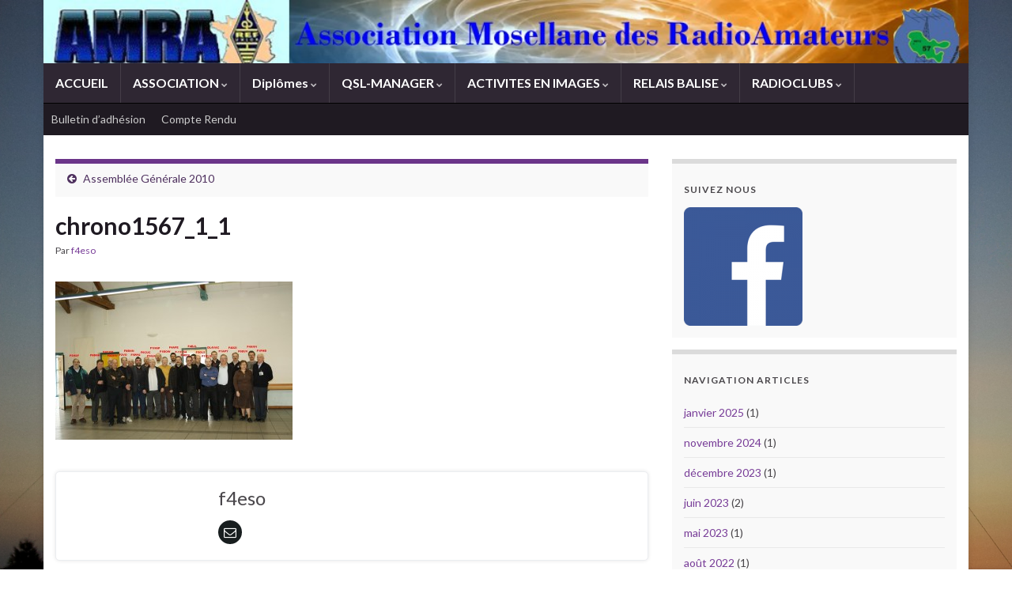

--- FILE ---
content_type: text/html; charset=UTF-8
request_url: http://wp.amra57.org/assemblee-generale-2010/attachment/chrono1567_1_1/
body_size: 10698
content:
<!DOCTYPE html><!--[if IE 7]>
<html class="ie ie7" lang="fr-FR" prefix="og: http://ogp.me/ns#">
<![endif]-->
<!--[if IE 8]>
<html class="ie ie8" lang="fr-FR" prefix="og: http://ogp.me/ns#">
<![endif]-->
<!--[if !(IE 7) & !(IE 8)]><!-->
<html lang="fr-FR" prefix="og: http://ogp.me/ns#">
<!--<![endif]-->
    <head>
        <meta charset="UTF-8">
        <meta http-equiv="X-UA-Compatible" content="IE=edge">
        <meta name="viewport" content="width=device-width, initial-scale=1">
        <title>chrono1567_1_1 &#8211; Association Mosellane des RadioAmateurs</title>
    <style>
        #wpadminbar #wp-admin-bar-vtrts_free_top_button .ab-icon:before {
            content: "\f185";
            color: #1DAE22;
            top: 3px;
        }
    </style>
    <meta name='robots' content='max-image-preview:large' />
<link rel="alternate" type="application/rss+xml" title="Association Mosellane des RadioAmateurs &raquo; Flux" href="http://wp.amra57.org/feed/" />
<link rel="alternate" type="application/rss+xml" title="Association Mosellane des RadioAmateurs &raquo; Flux des commentaires" href="http://wp.amra57.org/comments/feed/" />
<script type="text/javascript">
window._wpemojiSettings = {"baseUrl":"https:\/\/s.w.org\/images\/core\/emoji\/14.0.0\/72x72\/","ext":".png","svgUrl":"https:\/\/s.w.org\/images\/core\/emoji\/14.0.0\/svg\/","svgExt":".svg","source":{"concatemoji":"http:\/\/wp.amra57.org\/wp-includes\/js\/wp-emoji-release.min.js?ver=6.2.8"}};
/*! This file is auto-generated */
!function(e,a,t){var n,r,o,i=a.createElement("canvas"),p=i.getContext&&i.getContext("2d");function s(e,t){p.clearRect(0,0,i.width,i.height),p.fillText(e,0,0);e=i.toDataURL();return p.clearRect(0,0,i.width,i.height),p.fillText(t,0,0),e===i.toDataURL()}function c(e){var t=a.createElement("script");t.src=e,t.defer=t.type="text/javascript",a.getElementsByTagName("head")[0].appendChild(t)}for(o=Array("flag","emoji"),t.supports={everything:!0,everythingExceptFlag:!0},r=0;r<o.length;r++)t.supports[o[r]]=function(e){if(p&&p.fillText)switch(p.textBaseline="top",p.font="600 32px Arial",e){case"flag":return s("\ud83c\udff3\ufe0f\u200d\u26a7\ufe0f","\ud83c\udff3\ufe0f\u200b\u26a7\ufe0f")?!1:!s("\ud83c\uddfa\ud83c\uddf3","\ud83c\uddfa\u200b\ud83c\uddf3")&&!s("\ud83c\udff4\udb40\udc67\udb40\udc62\udb40\udc65\udb40\udc6e\udb40\udc67\udb40\udc7f","\ud83c\udff4\u200b\udb40\udc67\u200b\udb40\udc62\u200b\udb40\udc65\u200b\udb40\udc6e\u200b\udb40\udc67\u200b\udb40\udc7f");case"emoji":return!s("\ud83e\udef1\ud83c\udffb\u200d\ud83e\udef2\ud83c\udfff","\ud83e\udef1\ud83c\udffb\u200b\ud83e\udef2\ud83c\udfff")}return!1}(o[r]),t.supports.everything=t.supports.everything&&t.supports[o[r]],"flag"!==o[r]&&(t.supports.everythingExceptFlag=t.supports.everythingExceptFlag&&t.supports[o[r]]);t.supports.everythingExceptFlag=t.supports.everythingExceptFlag&&!t.supports.flag,t.DOMReady=!1,t.readyCallback=function(){t.DOMReady=!0},t.supports.everything||(n=function(){t.readyCallback()},a.addEventListener?(a.addEventListener("DOMContentLoaded",n,!1),e.addEventListener("load",n,!1)):(e.attachEvent("onload",n),a.attachEvent("onreadystatechange",function(){"complete"===a.readyState&&t.readyCallback()})),(e=t.source||{}).concatemoji?c(e.concatemoji):e.wpemoji&&e.twemoji&&(c(e.twemoji),c(e.wpemoji)))}(window,document,window._wpemojiSettings);
</script>
<style type="text/css">
img.wp-smiley,
img.emoji {
	display: inline !important;
	border: none !important;
	box-shadow: none !important;
	height: 1em !important;
	width: 1em !important;
	margin: 0 0.07em !important;
	vertical-align: -0.1em !important;
	background: none !important;
	padding: 0 !important;
}
</style>
	<link rel='stylesheet' id='wp-block-library-css' href='http://wp.amra57.org/wp-includes/css/dist/block-library/style.min.css?ver=6.2.8' type='text/css' media='all' />
<link rel='stylesheet' id='classic-theme-styles-css' href='http://wp.amra57.org/wp-includes/css/classic-themes.min.css?ver=6.2.8' type='text/css' media='all' />
<style id='global-styles-inline-css' type='text/css'>
body{--wp--preset--color--black: #000000;--wp--preset--color--cyan-bluish-gray: #abb8c3;--wp--preset--color--white: #ffffff;--wp--preset--color--pale-pink: #f78da7;--wp--preset--color--vivid-red: #cf2e2e;--wp--preset--color--luminous-vivid-orange: #ff6900;--wp--preset--color--luminous-vivid-amber: #fcb900;--wp--preset--color--light-green-cyan: #7bdcb5;--wp--preset--color--vivid-green-cyan: #00d084;--wp--preset--color--pale-cyan-blue: #8ed1fc;--wp--preset--color--vivid-cyan-blue: #0693e3;--wp--preset--color--vivid-purple: #9b51e0;--wp--preset--gradient--vivid-cyan-blue-to-vivid-purple: linear-gradient(135deg,rgba(6,147,227,1) 0%,rgb(155,81,224) 100%);--wp--preset--gradient--light-green-cyan-to-vivid-green-cyan: linear-gradient(135deg,rgb(122,220,180) 0%,rgb(0,208,130) 100%);--wp--preset--gradient--luminous-vivid-amber-to-luminous-vivid-orange: linear-gradient(135deg,rgba(252,185,0,1) 0%,rgba(255,105,0,1) 100%);--wp--preset--gradient--luminous-vivid-orange-to-vivid-red: linear-gradient(135deg,rgba(255,105,0,1) 0%,rgb(207,46,46) 100%);--wp--preset--gradient--very-light-gray-to-cyan-bluish-gray: linear-gradient(135deg,rgb(238,238,238) 0%,rgb(169,184,195) 100%);--wp--preset--gradient--cool-to-warm-spectrum: linear-gradient(135deg,rgb(74,234,220) 0%,rgb(151,120,209) 20%,rgb(207,42,186) 40%,rgb(238,44,130) 60%,rgb(251,105,98) 80%,rgb(254,248,76) 100%);--wp--preset--gradient--blush-light-purple: linear-gradient(135deg,rgb(255,206,236) 0%,rgb(152,150,240) 100%);--wp--preset--gradient--blush-bordeaux: linear-gradient(135deg,rgb(254,205,165) 0%,rgb(254,45,45) 50%,rgb(107,0,62) 100%);--wp--preset--gradient--luminous-dusk: linear-gradient(135deg,rgb(255,203,112) 0%,rgb(199,81,192) 50%,rgb(65,88,208) 100%);--wp--preset--gradient--pale-ocean: linear-gradient(135deg,rgb(255,245,203) 0%,rgb(182,227,212) 50%,rgb(51,167,181) 100%);--wp--preset--gradient--electric-grass: linear-gradient(135deg,rgb(202,248,128) 0%,rgb(113,206,126) 100%);--wp--preset--gradient--midnight: linear-gradient(135deg,rgb(2,3,129) 0%,rgb(40,116,252) 100%);--wp--preset--duotone--dark-grayscale: url('#wp-duotone-dark-grayscale');--wp--preset--duotone--grayscale: url('#wp-duotone-grayscale');--wp--preset--duotone--purple-yellow: url('#wp-duotone-purple-yellow');--wp--preset--duotone--blue-red: url('#wp-duotone-blue-red');--wp--preset--duotone--midnight: url('#wp-duotone-midnight');--wp--preset--duotone--magenta-yellow: url('#wp-duotone-magenta-yellow');--wp--preset--duotone--purple-green: url('#wp-duotone-purple-green');--wp--preset--duotone--blue-orange: url('#wp-duotone-blue-orange');--wp--preset--font-size--small: 14px;--wp--preset--font-size--medium: 20px;--wp--preset--font-size--large: 20px;--wp--preset--font-size--x-large: 42px;--wp--preset--font-size--tiny: 10px;--wp--preset--font-size--regular: 16px;--wp--preset--font-size--larger: 26px;--wp--preset--spacing--20: 0.44rem;--wp--preset--spacing--30: 0.67rem;--wp--preset--spacing--40: 1rem;--wp--preset--spacing--50: 1.5rem;--wp--preset--spacing--60: 2.25rem;--wp--preset--spacing--70: 3.38rem;--wp--preset--spacing--80: 5.06rem;--wp--preset--shadow--natural: 6px 6px 9px rgba(0, 0, 0, 0.2);--wp--preset--shadow--deep: 12px 12px 50px rgba(0, 0, 0, 0.4);--wp--preset--shadow--sharp: 6px 6px 0px rgba(0, 0, 0, 0.2);--wp--preset--shadow--outlined: 6px 6px 0px -3px rgba(255, 255, 255, 1), 6px 6px rgba(0, 0, 0, 1);--wp--preset--shadow--crisp: 6px 6px 0px rgba(0, 0, 0, 1);}:where(.is-layout-flex){gap: 0.5em;}body .is-layout-flow > .alignleft{float: left;margin-inline-start: 0;margin-inline-end: 2em;}body .is-layout-flow > .alignright{float: right;margin-inline-start: 2em;margin-inline-end: 0;}body .is-layout-flow > .aligncenter{margin-left: auto !important;margin-right: auto !important;}body .is-layout-constrained > .alignleft{float: left;margin-inline-start: 0;margin-inline-end: 2em;}body .is-layout-constrained > .alignright{float: right;margin-inline-start: 2em;margin-inline-end: 0;}body .is-layout-constrained > .aligncenter{margin-left: auto !important;margin-right: auto !important;}body .is-layout-constrained > :where(:not(.alignleft):not(.alignright):not(.alignfull)){max-width: var(--wp--style--global--content-size);margin-left: auto !important;margin-right: auto !important;}body .is-layout-constrained > .alignwide{max-width: var(--wp--style--global--wide-size);}body .is-layout-flex{display: flex;}body .is-layout-flex{flex-wrap: wrap;align-items: center;}body .is-layout-flex > *{margin: 0;}:where(.wp-block-columns.is-layout-flex){gap: 2em;}.has-black-color{color: var(--wp--preset--color--black) !important;}.has-cyan-bluish-gray-color{color: var(--wp--preset--color--cyan-bluish-gray) !important;}.has-white-color{color: var(--wp--preset--color--white) !important;}.has-pale-pink-color{color: var(--wp--preset--color--pale-pink) !important;}.has-vivid-red-color{color: var(--wp--preset--color--vivid-red) !important;}.has-luminous-vivid-orange-color{color: var(--wp--preset--color--luminous-vivid-orange) !important;}.has-luminous-vivid-amber-color{color: var(--wp--preset--color--luminous-vivid-amber) !important;}.has-light-green-cyan-color{color: var(--wp--preset--color--light-green-cyan) !important;}.has-vivid-green-cyan-color{color: var(--wp--preset--color--vivid-green-cyan) !important;}.has-pale-cyan-blue-color{color: var(--wp--preset--color--pale-cyan-blue) !important;}.has-vivid-cyan-blue-color{color: var(--wp--preset--color--vivid-cyan-blue) !important;}.has-vivid-purple-color{color: var(--wp--preset--color--vivid-purple) !important;}.has-black-background-color{background-color: var(--wp--preset--color--black) !important;}.has-cyan-bluish-gray-background-color{background-color: var(--wp--preset--color--cyan-bluish-gray) !important;}.has-white-background-color{background-color: var(--wp--preset--color--white) !important;}.has-pale-pink-background-color{background-color: var(--wp--preset--color--pale-pink) !important;}.has-vivid-red-background-color{background-color: var(--wp--preset--color--vivid-red) !important;}.has-luminous-vivid-orange-background-color{background-color: var(--wp--preset--color--luminous-vivid-orange) !important;}.has-luminous-vivid-amber-background-color{background-color: var(--wp--preset--color--luminous-vivid-amber) !important;}.has-light-green-cyan-background-color{background-color: var(--wp--preset--color--light-green-cyan) !important;}.has-vivid-green-cyan-background-color{background-color: var(--wp--preset--color--vivid-green-cyan) !important;}.has-pale-cyan-blue-background-color{background-color: var(--wp--preset--color--pale-cyan-blue) !important;}.has-vivid-cyan-blue-background-color{background-color: var(--wp--preset--color--vivid-cyan-blue) !important;}.has-vivid-purple-background-color{background-color: var(--wp--preset--color--vivid-purple) !important;}.has-black-border-color{border-color: var(--wp--preset--color--black) !important;}.has-cyan-bluish-gray-border-color{border-color: var(--wp--preset--color--cyan-bluish-gray) !important;}.has-white-border-color{border-color: var(--wp--preset--color--white) !important;}.has-pale-pink-border-color{border-color: var(--wp--preset--color--pale-pink) !important;}.has-vivid-red-border-color{border-color: var(--wp--preset--color--vivid-red) !important;}.has-luminous-vivid-orange-border-color{border-color: var(--wp--preset--color--luminous-vivid-orange) !important;}.has-luminous-vivid-amber-border-color{border-color: var(--wp--preset--color--luminous-vivid-amber) !important;}.has-light-green-cyan-border-color{border-color: var(--wp--preset--color--light-green-cyan) !important;}.has-vivid-green-cyan-border-color{border-color: var(--wp--preset--color--vivid-green-cyan) !important;}.has-pale-cyan-blue-border-color{border-color: var(--wp--preset--color--pale-cyan-blue) !important;}.has-vivid-cyan-blue-border-color{border-color: var(--wp--preset--color--vivid-cyan-blue) !important;}.has-vivid-purple-border-color{border-color: var(--wp--preset--color--vivid-purple) !important;}.has-vivid-cyan-blue-to-vivid-purple-gradient-background{background: var(--wp--preset--gradient--vivid-cyan-blue-to-vivid-purple) !important;}.has-light-green-cyan-to-vivid-green-cyan-gradient-background{background: var(--wp--preset--gradient--light-green-cyan-to-vivid-green-cyan) !important;}.has-luminous-vivid-amber-to-luminous-vivid-orange-gradient-background{background: var(--wp--preset--gradient--luminous-vivid-amber-to-luminous-vivid-orange) !important;}.has-luminous-vivid-orange-to-vivid-red-gradient-background{background: var(--wp--preset--gradient--luminous-vivid-orange-to-vivid-red) !important;}.has-very-light-gray-to-cyan-bluish-gray-gradient-background{background: var(--wp--preset--gradient--very-light-gray-to-cyan-bluish-gray) !important;}.has-cool-to-warm-spectrum-gradient-background{background: var(--wp--preset--gradient--cool-to-warm-spectrum) !important;}.has-blush-light-purple-gradient-background{background: var(--wp--preset--gradient--blush-light-purple) !important;}.has-blush-bordeaux-gradient-background{background: var(--wp--preset--gradient--blush-bordeaux) !important;}.has-luminous-dusk-gradient-background{background: var(--wp--preset--gradient--luminous-dusk) !important;}.has-pale-ocean-gradient-background{background: var(--wp--preset--gradient--pale-ocean) !important;}.has-electric-grass-gradient-background{background: var(--wp--preset--gradient--electric-grass) !important;}.has-midnight-gradient-background{background: var(--wp--preset--gradient--midnight) !important;}.has-small-font-size{font-size: var(--wp--preset--font-size--small) !important;}.has-medium-font-size{font-size: var(--wp--preset--font-size--medium) !important;}.has-large-font-size{font-size: var(--wp--preset--font-size--large) !important;}.has-x-large-font-size{font-size: var(--wp--preset--font-size--x-large) !important;}
.wp-block-navigation a:where(:not(.wp-element-button)){color: inherit;}
:where(.wp-block-columns.is-layout-flex){gap: 2em;}
.wp-block-pullquote{font-size: 1.5em;line-height: 1.6;}
</style>
<link rel='stylesheet' id='bootstrap-css' href='http://wp.amra57.org/wp-content/themes/graphene/bootstrap/css/bootstrap.min.css?ver=6.2.8' type='text/css' media='all' />
<link rel='stylesheet' id='font-awesome-css' href='http://wp.amra57.org/wp-content/themes/graphene/fonts/font-awesome/css/font-awesome.min.css?ver=6.2.8' type='text/css' media='all' />
<link rel='stylesheet' id='graphene-css' href='http://wp.amra57.org/wp-content/themes/graphene/style.css?ver=2.8.6' type='text/css' media='screen' />
<link rel='stylesheet' id='graphene-responsive-css' href='http://wp.amra57.org/wp-content/themes/graphene/responsive.css?ver=2.8.6' type='text/css' media='all' />
<link rel='stylesheet' id='graphene-blocks-css' href='http://wp.amra57.org/wp-content/themes/graphene/blocks.css?ver=2.8.6' type='text/css' media='all' />
<script type='text/javascript' id='ahc_front_js-js-extra'>
/* <![CDATA[ */
var ahc_ajax_front = {"ajax_url":"http:\/\/wp.amra57.org\/wp-admin\/admin-ajax.php","page_id":"461","page_title":"chrono1567_1_1","post_type":"attachment"};
/* ]]> */
</script>
<script type='text/javascript' src='http://wp.amra57.org/wp-content/plugins/visitors-traffic-real-time-statistics/js/front.js?ver=6.2.8' id='ahc_front_js-js'></script>
<script type='text/javascript' src='http://wp.amra57.org/wp-includes/js/jquery/jquery.min.js?ver=3.6.4' id='jquery-core-js'></script>
<script type='text/javascript' src='http://wp.amra57.org/wp-includes/js/jquery/jquery-migrate.min.js?ver=3.4.0' id='jquery-migrate-js'></script>
<script defer type='text/javascript' src='http://wp.amra57.org/wp-content/themes/graphene/bootstrap/js/bootstrap.min.js?ver=2.8.6' id='bootstrap-js'></script>
<script defer type='text/javascript' src='http://wp.amra57.org/wp-content/themes/graphene/js/bootstrap-hover-dropdown/bootstrap-hover-dropdown.min.js?ver=2.8.6' id='bootstrap-hover-dropdown-js'></script>
<script defer type='text/javascript' src='http://wp.amra57.org/wp-content/themes/graphene/js/bootstrap-submenu/bootstrap-submenu.min.js?ver=2.8.6' id='bootstrap-submenu-js'></script>
<script defer type='text/javascript' src='http://wp.amra57.org/wp-content/themes/graphene/js/jquery.infinitescroll.min.js?ver=2.8.6' id='infinite-scroll-js'></script>
<script type='text/javascript' id='graphene-js-extra'>
/* <![CDATA[ */
var grapheneJS = {"siteurl":"http:\/\/wp.amra57.org","ajaxurl":"http:\/\/wp.amra57.org\/wp-admin\/admin-ajax.php","templateUrl":"http:\/\/wp.amra57.org\/wp-content\/themes\/graphene","isSingular":"1","enableStickyMenu":"","shouldShowComments":"","commentsOrder":"newest","sliderDisable":"","sliderInterval":"7000","infScrollBtnLbl":"Lire plus","infScrollOn":"","infScrollCommentsOn":"","totalPosts":"1","postsPerPage":"10","isPageNavi":"","infScrollMsgText":"Fetching window.grapheneInfScrollItemsPerPage of window.grapheneInfScrollItemsLeft items left ...","infScrollMsgTextPlural":"Fetching window.grapheneInfScrollItemsPerPage of window.grapheneInfScrollItemsLeft items left ...","infScrollFinishedText":"All loaded!","commentsPerPage":"50","totalComments":"0","infScrollCommentsMsg":"R\u00e9cup\u00e9ration de window.grapheneInfScrollCommentsPerPage commentaires sur window.grapheneInfScrollCommentsLeft laiss\u00e9s","infScrollCommentsMsgPlural":"","infScrollCommentsFinishedMsg":"All comments loaded!","disableLiveSearch":"1","txtNoResult":"No result found.","isMasonry":""};
/* ]]> */
</script>
<script defer type='text/javascript' src='http://wp.amra57.org/wp-content/themes/graphene/js/graphene.js?ver=2.8.6' id='graphene-js'></script>
<script type='text/javascript' src='http://wp.amra57.org/wp-content/sedlex/inline_scripts/aa8bdb81b61fa27a6bcfa9f31b36b429c979b0c4.js?ver=20260121' id='sedlex_scripts-js'></script>
<link rel="https://api.w.org/" href="http://wp.amra57.org/wp-json/" /><link rel="alternate" type="application/json" href="http://wp.amra57.org/wp-json/wp/v2/media/461" /><link rel="EditURI" type="application/rsd+xml" title="RSD" href="http://wp.amra57.org/xmlrpc.php?rsd" />
<link rel="wlwmanifest" type="application/wlwmanifest+xml" href="http://wp.amra57.org/wp-includes/wlwmanifest.xml" />
<meta name="generator" content="WordPress 6.2.8" />
<link rel='shortlink' href='http://wp.amra57.org/?p=461' />
<link rel="alternate" type="application/json+oembed" href="http://wp.amra57.org/wp-json/oembed/1.0/embed?url=http%3A%2F%2Fwp.amra57.org%2Fassemblee-generale-2010%2Fattachment%2Fchrono1567_1_1%2F" />
<link rel="alternate" type="text/xml+oembed" href="http://wp.amra57.org/wp-json/oembed/1.0/embed?url=http%3A%2F%2Fwp.amra57.org%2Fassemblee-generale-2010%2Fattachment%2Fchrono1567_1_1%2F&#038;format=xml" />
		<script>
		   WebFontConfig = {
		      google: { 
		      	families: ["Lato:400,400i,700,700i&display=swap"]		      }
		   };

		   (function(d) {
		      var wf = d.createElement('script'), s = d.scripts[0];
		      wf.src = 'https://ajax.googleapis.com/ajax/libs/webfont/1.6.26/webfont.js';
		      wf.async = true;
		      s.parentNode.insertBefore(wf, s);
		   })(document);
		</script>
	<style type="text/css">
.header_title, .header_title a, .header_title a:visited, .header_title a:hover, .header_desc {color:#blank}.carousel, .carousel .item{height:400px}@media (max-width: 991px) {.carousel, .carousel .item{height:250px}}#header{max-height:80px}
</style>
		<script type="application/ld+json">{"@context":"http:\/\/schema.org","@type":"Article","mainEntityOfPage":"http:\/\/wp.amra57.org\/assemblee-generale-2010\/attachment\/chrono1567_1_1\/","publisher":{"@type":"Organization","name":"Association Mosellane des RadioAmateurs"},"headline":"chrono1567_1_1","datePublished":"2015-08-11T23:09:33+00:00","dateModified":"2015-08-11T23:09:33+00:00","description":"","author":{"@type":"Person","name":"f4eso"}}</script>
	<style type="text/css">.recentcomments a{display:inline !important;padding:0 !important;margin:0 !important;}</style><style type="text/css" id="custom-background-css">
body.custom-background { background-image: url("http://amra57.org/wp3amra/wp-content/uploads/2015/08/chrono570_1.jpg"); background-position: center top; background-size: contain; background-repeat: no-repeat; background-attachment: scroll; }
</style>
	<meta property="og:type" content="article" />
<meta property="og:title" content="chrono1567_1_1" />
<meta property="og:url" content="http://wp.amra57.org/assemblee-generale-2010/attachment/chrono1567_1_1/" />
<meta property="og:site_name" content="Association Mosellane des RadioAmateurs" />
<meta property="og:description" content="" />
<meta property="og:updated_time" content="2015-08-11T23:09:33+00:00" />
<meta property="article:modified_time" content="2015-08-11T23:09:33+00:00" />
<meta property="article:published_time" content="2015-08-11T23:09:33+00:00" />
    </head>
    <body class="attachment attachment-template-default single single-attachment postid-461 attachmentid-461 attachment-jpeg custom-background wp-embed-responsive layout-boxed two_col_left two-columns have-secondary-menu singular">
        <svg xmlns="http://www.w3.org/2000/svg" viewBox="0 0 0 0" width="0" height="0" focusable="false" role="none" style="visibility: hidden; position: absolute; left: -9999px; overflow: hidden;" ><defs><filter id="wp-duotone-dark-grayscale"><feColorMatrix color-interpolation-filters="sRGB" type="matrix" values=" .299 .587 .114 0 0 .299 .587 .114 0 0 .299 .587 .114 0 0 .299 .587 .114 0 0 " /><feComponentTransfer color-interpolation-filters="sRGB" ><feFuncR type="table" tableValues="0 0.49803921568627" /><feFuncG type="table" tableValues="0 0.49803921568627" /><feFuncB type="table" tableValues="0 0.49803921568627" /><feFuncA type="table" tableValues="1 1" /></feComponentTransfer><feComposite in2="SourceGraphic" operator="in" /></filter></defs></svg><svg xmlns="http://www.w3.org/2000/svg" viewBox="0 0 0 0" width="0" height="0" focusable="false" role="none" style="visibility: hidden; position: absolute; left: -9999px; overflow: hidden;" ><defs><filter id="wp-duotone-grayscale"><feColorMatrix color-interpolation-filters="sRGB" type="matrix" values=" .299 .587 .114 0 0 .299 .587 .114 0 0 .299 .587 .114 0 0 .299 .587 .114 0 0 " /><feComponentTransfer color-interpolation-filters="sRGB" ><feFuncR type="table" tableValues="0 1" /><feFuncG type="table" tableValues="0 1" /><feFuncB type="table" tableValues="0 1" /><feFuncA type="table" tableValues="1 1" /></feComponentTransfer><feComposite in2="SourceGraphic" operator="in" /></filter></defs></svg><svg xmlns="http://www.w3.org/2000/svg" viewBox="0 0 0 0" width="0" height="0" focusable="false" role="none" style="visibility: hidden; position: absolute; left: -9999px; overflow: hidden;" ><defs><filter id="wp-duotone-purple-yellow"><feColorMatrix color-interpolation-filters="sRGB" type="matrix" values=" .299 .587 .114 0 0 .299 .587 .114 0 0 .299 .587 .114 0 0 .299 .587 .114 0 0 " /><feComponentTransfer color-interpolation-filters="sRGB" ><feFuncR type="table" tableValues="0.54901960784314 0.98823529411765" /><feFuncG type="table" tableValues="0 1" /><feFuncB type="table" tableValues="0.71764705882353 0.25490196078431" /><feFuncA type="table" tableValues="1 1" /></feComponentTransfer><feComposite in2="SourceGraphic" operator="in" /></filter></defs></svg><svg xmlns="http://www.w3.org/2000/svg" viewBox="0 0 0 0" width="0" height="0" focusable="false" role="none" style="visibility: hidden; position: absolute; left: -9999px; overflow: hidden;" ><defs><filter id="wp-duotone-blue-red"><feColorMatrix color-interpolation-filters="sRGB" type="matrix" values=" .299 .587 .114 0 0 .299 .587 .114 0 0 .299 .587 .114 0 0 .299 .587 .114 0 0 " /><feComponentTransfer color-interpolation-filters="sRGB" ><feFuncR type="table" tableValues="0 1" /><feFuncG type="table" tableValues="0 0.27843137254902" /><feFuncB type="table" tableValues="0.5921568627451 0.27843137254902" /><feFuncA type="table" tableValues="1 1" /></feComponentTransfer><feComposite in2="SourceGraphic" operator="in" /></filter></defs></svg><svg xmlns="http://www.w3.org/2000/svg" viewBox="0 0 0 0" width="0" height="0" focusable="false" role="none" style="visibility: hidden; position: absolute; left: -9999px; overflow: hidden;" ><defs><filter id="wp-duotone-midnight"><feColorMatrix color-interpolation-filters="sRGB" type="matrix" values=" .299 .587 .114 0 0 .299 .587 .114 0 0 .299 .587 .114 0 0 .299 .587 .114 0 0 " /><feComponentTransfer color-interpolation-filters="sRGB" ><feFuncR type="table" tableValues="0 0" /><feFuncG type="table" tableValues="0 0.64705882352941" /><feFuncB type="table" tableValues="0 1" /><feFuncA type="table" tableValues="1 1" /></feComponentTransfer><feComposite in2="SourceGraphic" operator="in" /></filter></defs></svg><svg xmlns="http://www.w3.org/2000/svg" viewBox="0 0 0 0" width="0" height="0" focusable="false" role="none" style="visibility: hidden; position: absolute; left: -9999px; overflow: hidden;" ><defs><filter id="wp-duotone-magenta-yellow"><feColorMatrix color-interpolation-filters="sRGB" type="matrix" values=" .299 .587 .114 0 0 .299 .587 .114 0 0 .299 .587 .114 0 0 .299 .587 .114 0 0 " /><feComponentTransfer color-interpolation-filters="sRGB" ><feFuncR type="table" tableValues="0.78039215686275 1" /><feFuncG type="table" tableValues="0 0.94901960784314" /><feFuncB type="table" tableValues="0.35294117647059 0.47058823529412" /><feFuncA type="table" tableValues="1 1" /></feComponentTransfer><feComposite in2="SourceGraphic" operator="in" /></filter></defs></svg><svg xmlns="http://www.w3.org/2000/svg" viewBox="0 0 0 0" width="0" height="0" focusable="false" role="none" style="visibility: hidden; position: absolute; left: -9999px; overflow: hidden;" ><defs><filter id="wp-duotone-purple-green"><feColorMatrix color-interpolation-filters="sRGB" type="matrix" values=" .299 .587 .114 0 0 .299 .587 .114 0 0 .299 .587 .114 0 0 .299 .587 .114 0 0 " /><feComponentTransfer color-interpolation-filters="sRGB" ><feFuncR type="table" tableValues="0.65098039215686 0.40392156862745" /><feFuncG type="table" tableValues="0 1" /><feFuncB type="table" tableValues="0.44705882352941 0.4" /><feFuncA type="table" tableValues="1 1" /></feComponentTransfer><feComposite in2="SourceGraphic" operator="in" /></filter></defs></svg><svg xmlns="http://www.w3.org/2000/svg" viewBox="0 0 0 0" width="0" height="0" focusable="false" role="none" style="visibility: hidden; position: absolute; left: -9999px; overflow: hidden;" ><defs><filter id="wp-duotone-blue-orange"><feColorMatrix color-interpolation-filters="sRGB" type="matrix" values=" .299 .587 .114 0 0 .299 .587 .114 0 0 .299 .587 .114 0 0 .299 .587 .114 0 0 " /><feComponentTransfer color-interpolation-filters="sRGB" ><feFuncR type="table" tableValues="0.098039215686275 1" /><feFuncG type="table" tableValues="0 0.66274509803922" /><feFuncB type="table" tableValues="0.84705882352941 0.41960784313725" /><feFuncA type="table" tableValues="1 1" /></feComponentTransfer><feComposite in2="SourceGraphic" operator="in" /></filter></defs></svg>
        <div class="container boxed-wrapper">
            
            

            <div id="header" class="row">

                <img width="975" height="80" src="http://wp.amra57.org/wp-content/uploads/2015/08/cropped-nebula-copie.jpg" class="attachment-1170x80 size-1170x80" alt="cropped-nebula-copie.jpg" decoding="async" loading="lazy" title="cropped-nebula-copie.jpg" srcset="http://wp.amra57.org/wp-content/uploads/2015/08/cropped-nebula-copie.jpg 975w, http://wp.amra57.org/wp-content/uploads/2015/08/cropped-nebula-copie-300x25.jpg 300w" sizes="(max-width: 975px) 100vw, 975px" />                
                                                                </div>


                        <nav class="navbar row navbar-inverse">

                <div class="navbar-header align-center">
                		                    <button type="button" class="navbar-toggle collapsed" data-toggle="collapse" data-target="#header-menu-wrap, #secondary-menu-wrap">
	                        <span class="sr-only">Toggle navigation</span>
	                        <span class="icon-bar"></span>
	                        <span class="icon-bar"></span>
	                        <span class="icon-bar"></span>
	                    </button>
                	                    
                    
                                            <p class="header_title mobile-only">
                            <a href="http://wp.amra57.org" title="Retour à l&#039;accueil">                                Association Mosellane des RadioAmateurs                            </a>                        </p>
                    
                                            
                                    </div>

                                    <div class="collapse navbar-collapse" id="header-menu-wrap">

            			<ul id="header-menu" class="nav navbar-nav flip"><li id="menu-item-11" class="menu-item menu-item-type-custom menu-item-object-custom menu-item-11"><a href="http://www.amra57.org">ACCUEIL</a></li>
<li id="menu-item-30" class="menu-item menu-item-type-taxonomy menu-item-object-category menu-item-has-children menu-item-30"><a href="http://wp.amra57.org/category/accueil/" class="dropdown-toggle" data-toggle="dropdown" data-submenu="1" data-depth="10" data-hover="dropdown" data-delay="0">ASSOCIATION <i class="fa fa-chevron-down"></i></a>
<ul class="dropdown-menu">
	<li id="menu-item-65" class="menu-item menu-item-type-post_type menu-item-object-page menu-item-65"><a href="http://wp.amra57.org/composition-du-bureau-2015/">Composition du Bureau</a></li>
	<li id="menu-item-64" class="menu-item menu-item-type-post_type menu-item-object-page menu-item-64"><a href="http://wp.amra57.org/membres-dhonneur/">Membres d&rsquo;Honneur</a></li>
	<li id="menu-item-63" class="menu-item menu-item-type-post_type menu-item-object-page menu-item-63"><a href="http://wp.amra57.org/bulletin-dadhesion/">Bulletin d&rsquo;adhésion</a></li>
	<li id="menu-item-61" class="menu-item menu-item-type-post_type menu-item-object-page menu-item-61"><a href="http://wp.amra57.org/convention-avec-le-ref-union/">Convention avec le REF-UNION</a></li>
	<li id="menu-item-62" class="menu-item menu-item-type-post_type menu-item-object-page menu-item-62"><a href="http://wp.amra57.org/statuts/">Statuts</a></li>
	<li id="menu-item-66" class="menu-item menu-item-type-post_type menu-item-object-page menu-item-66"><a href="http://wp.amra57.org/reglement-interieur/">Règlement intérieur</a></li>
	<li id="menu-item-60" class="menu-item menu-item-type-post_type menu-item-object-page menu-item-60"><a href="http://wp.amra57.org/mentions-legales/">Mentions légales</a></li>
	<li id="menu-item-59" class="menu-item menu-item-type-post_type menu-item-object-page menu-item-59"><a href="http://wp.amra57.org/informations-departementales/">Informations départementales</a></li>
</ul>
</li>
<li id="menu-item-1147" class="menu-item menu-item-type-taxonomy menu-item-object-category menu-item-has-children menu-item-1147"><a href="http://wp.amra57.org/category/ddfm-57/" class="dropdown-toggle" data-toggle="dropdown" data-submenu="1" data-depth="10" data-hover="dropdown" data-delay="0">Diplômes <i class="fa fa-chevron-down"></i></a>
<ul class="dropdown-menu">
	<li id="menu-item-1148" class="menu-item menu-item-type-post_type menu-item-object-page menu-item-1148"><a href="http://wp.amra57.org/ddfm-57/">Diplôme des départements Français de la Métropole</a></li>
</ul>
</li>
<li id="menu-item-33" class="menu-item menu-item-type-taxonomy menu-item-object-category menu-item-has-children menu-item-33"><a href="http://wp.amra57.org/category/accueil/" class="dropdown-toggle" data-toggle="dropdown" data-submenu="1" data-depth="10" data-hover="dropdown" data-delay="0">QSL-MANAGER <i class="fa fa-chevron-down"></i></a>
<ul class="dropdown-menu">
	<li id="menu-item-58" class="menu-item menu-item-type-post_type menu-item-object-page menu-item-58"><a href="http://wp.amra57.org/informations-du-qsl-manager/">Informations du QSL-Manager</a></li>
	<li id="menu-item-57" class="menu-item menu-item-type-post_type menu-item-object-page menu-item-57"><a href="http://wp.amra57.org/mode-demploi/">Mode d&#8217;emploi</a></li>
</ul>
</li>
<li id="menu-item-34" class="menu-item menu-item-type-taxonomy menu-item-object-category menu-item-has-children menu-item-34"><a href="http://wp.amra57.org/category/accueil/" class="dropdown-toggle" data-toggle="dropdown" data-submenu="1" data-depth="10" data-hover="dropdown" data-delay="0">ACTIVITES EN IMAGES <i class="fa fa-chevron-down"></i></a>
<ul class="dropdown-menu">
	<li id="menu-item-1478" class="menu-item menu-item-type-post_type menu-item-object-page menu-item-has-children menu-item-1478 dropdown-submenu"><a href="http://wp.amra57.org/2018-2/">2018 <i class="fa fa-chevron-right"></i></a>
	<ul class="dropdown-menu">
		<li id="menu-item-1479" class="menu-item menu-item-type-post_type menu-item-object-post menu-item-1479"><a href="http://wp.amra57.org/association/safa-2018-a-dillingen-saar/">SAFA 2018 à Dillingen / Saar</a></li>
		<li id="menu-item-1480" class="menu-item menu-item-type-post_type menu-item-object-post menu-item-1480"><a href="http://wp.amra57.org/bulletin/ag-2018/">AG 2018</a></li>
	</ul>
</li>
	<li id="menu-item-1176" class="menu-item menu-item-type-post_type menu-item-object-page menu-item-has-children menu-item-1176 dropdown-submenu"><a href="http://wp.amra57.org/2016-2/">2016 <i class="fa fa-chevron-right"></i></a>
	<ul class="dropdown-menu">
		<li id="menu-item-1210" class="menu-item menu-item-type-post_type menu-item-object-post menu-item-1210"><a href="http://wp.amra57.org/bulletin/assemblee-generale-amra-2016/">Assemblée générale AMRA 2016</a></li>
		<li id="menu-item-1181" class="menu-item menu-item-type-post_type menu-item-object-post menu-item-1181"><a href="http://wp.amra57.org/bulletin/radio-cclub-f4kiy-salon-safa-2016/">Radio Club F4KIY Salon SAFA 2016</a></li>
		<li id="menu-item-1178" class="menu-item menu-item-type-post_type menu-item-object-post menu-item-1178"><a href="http://wp.amra57.org/bulletin/radio-club-f4kiy-coupe-du-ref-2016-en-multi-multi/">Radio Club F4KIY Coupe du REF 2016 en multi – multi</a></li>
		<li id="menu-item-1177" class="menu-item menu-item-type-post_type menu-item-object-post menu-item-1177"><a href="http://wp.amra57.org/bulletin/radio-club-f6kat-coupe-du-ref-2016/">Radio club F6KAT, coupe du REF 2016</a></li>
	</ul>
</li>
	<li id="menu-item-757" class="menu-item menu-item-type-post_type menu-item-object-page menu-item-has-children menu-item-757 dropdown-submenu"><a href="http://wp.amra57.org/2015-2/">2015 <i class="fa fa-chevron-right"></i></a>
	<ul class="dropdown-menu">
		<li id="menu-item-756" class="menu-item menu-item-type-post_type menu-item-object-page menu-item-756"><a href="http://wp.amra57.org/coupe-du-ref-ssb/">Coupe du REF SSB</a></li>
		<li id="menu-item-783" class="menu-item menu-item-type-post_type menu-item-object-page menu-item-783"><a href="http://wp.amra57.org/assemblee-generale/">Assemblée Générale 2015</a></li>
		<li id="menu-item-755" class="menu-item menu-item-type-post_type menu-item-object-page menu-item-755"><a href="http://wp.amra57.org/tm0hq-2015/">TM0HQ 2015</a></li>
		<li id="menu-item-845" class="menu-item menu-item-type-post_type menu-item-object-page menu-item-845"><a href="http://wp.amra57.org/dfcf-07-033-par-f4ejlp/">DFCF 07-033 Par F4EJL/P</a></li>
		<li id="menu-item-853" class="menu-item menu-item-type-post_type menu-item-object-page menu-item-853"><a href="http://wp.amra57.org/f6kfh-la-nuit-des-etoiles/">F6KFH la nuit des étoiles</a></li>
		<li id="menu-item-1005" class="menu-item menu-item-type-post_type menu-item-object-page menu-item-1005"><a href="http://wp.amra57.org/f4kiy-dfcf-57-036/">F4KIY, DFCF 57-036</a></li>
		<li id="menu-item-1025" class="menu-item menu-item-type-post_type menu-item-object-page menu-item-1025"><a href="http://wp.amra57.org/video-du-bulletin-du-ref/">Vidéo du Bulletin Du REF</a></li>
	</ul>
</li>
	<li id="menu-item-729" class="menu-item menu-item-type-post_type menu-item-object-page menu-item-has-children menu-item-729 dropdown-submenu"><a href="http://wp.amra57.org/2014-2/">2014 <i class="fa fa-chevron-right"></i></a>
	<ul class="dropdown-menu">
		<li id="menu-item-728" class="menu-item menu-item-type-post_type menu-item-object-page menu-item-728"><a href="http://wp.amra57.org/tm57m/">TM57M</a></li>
		<li id="menu-item-727" class="menu-item menu-item-type-post_type menu-item-object-page menu-item-727"><a href="http://wp.amra57.org/safa/">SAFA</a></li>
		<li id="menu-item-747" class="menu-item menu-item-type-post_type menu-item-object-page menu-item-747"><a href="http://wp.amra57.org/dfcf-57-033-et-57-034/">DFCF 57-033 et 57-034</a></li>
		<li id="menu-item-741" class="menu-item menu-item-type-post_type menu-item-object-page menu-item-741"><a href="http://wp.amra57.org/f8fki-antenne-160-metres/">F8FKI antenne 160 Mètres</a></li>
		<li id="menu-item-742" class="menu-item menu-item-type-post_type menu-item-object-page menu-item-742"><a href="http://wp.amra57.org/tm0hq-2014/">TM0HQ 2014</a></li>
	</ul>
</li>
	<li id="menu-item-633" class="menu-item menu-item-type-post_type menu-item-object-page menu-item-has-children menu-item-633 dropdown-submenu"><a href="http://wp.amra57.org/2013-2/">2013 <i class="fa fa-chevron-right"></i></a>
	<ul class="dropdown-menu">
		<li id="menu-item-632" class="menu-item menu-item-type-post_type menu-item-object-page menu-item-632"><a href="http://wp.amra57.org/lx0sar/">LX0SAR</a></li>
		<li id="menu-item-631" class="menu-item menu-item-type-post_type menu-item-object-page menu-item-631"><a href="http://wp.amra57.org/assemblee-generale-2013/">Assemblée Générale 2013</a></li>
		<li id="menu-item-630" class="menu-item menu-item-type-post_type menu-item-object-page menu-item-630"><a href="http://wp.amra57.org/tm57m-printemps/">TM57M Printemps</a></li>
		<li id="menu-item-629" class="menu-item menu-item-type-post_type menu-item-object-page menu-item-629"><a href="http://wp.amra57.org/tm57m-coupe-du-ref-thf/">TM57M Coupe du REF THF</a></li>
		<li id="menu-item-628" class="menu-item menu-item-type-post_type menu-item-object-page menu-item-628"><a href="http://wp.amra57.org/tm57yl-et-nuit-etoilees/">TM57YL et nuit etoilées</a></li>
		<li id="menu-item-627" class="menu-item menu-item-type-post_type menu-item-object-page menu-item-627"><a href="http://wp.amra57.org/tm9a/">TM9A</a></li>
		<li id="menu-item-626" class="menu-item menu-item-type-post_type menu-item-object-page menu-item-626"><a href="http://wp.amra57.org/rencontre-a-quierschied/">Rencontre à Quierschied</a></li>
	</ul>
</li>
	<li id="menu-item-586" class="menu-item menu-item-type-post_type menu-item-object-page menu-item-has-children menu-item-586 dropdown-submenu"><a href="http://wp.amra57.org/2012-2/">2012 <i class="fa fa-chevron-right"></i></a>
	<ul class="dropdown-menu">
		<li id="menu-item-585" class="menu-item menu-item-type-post_type menu-item-object-page menu-item-585"><a href="http://wp.amra57.org/assemblee-generale-2012/">Assemblée Générale 2012</a></li>
		<li id="menu-item-584" class="menu-item menu-item-type-post_type menu-item-object-page menu-item-584"><a href="http://wp.amra57.org/diplomes/">Diplômes</a></li>
	</ul>
</li>
	<li id="menu-item-553" class="menu-item menu-item-type-post_type menu-item-object-page menu-item-has-children menu-item-553 dropdown-submenu"><a href="http://wp.amra57.org/2011-2/">2011 <i class="fa fa-chevron-right"></i></a>
	<ul class="dropdown-menu">
		<li id="menu-item-554" class="menu-item menu-item-type-post_type menu-item-object-page menu-item-554"><a href="http://wp.amra57.org/assemblee-generale-2011/">Assemblée Générale 2011</a></li>
	</ul>
</li>
	<li id="menu-item-432" class="menu-item menu-item-type-post_type menu-item-object-page menu-item-has-children menu-item-432 dropdown-submenu"><a href="http://wp.amra57.org/2010-2/">2010 <i class="fa fa-chevron-right"></i></a>
	<ul class="dropdown-menu">
		<li id="menu-item-431" class="menu-item menu-item-type-post_type menu-item-object-page menu-item-431"><a href="http://wp.amra57.org/assemblee-generale-2010/">Assemblée Générale 2010</a></li>
		<li id="menu-item-430" class="menu-item menu-item-type-post_type menu-item-object-page menu-item-430"><a href="http://wp.amra57.org/tm70lm/">TM70LM</a></li>
		<li id="menu-item-429" class="menu-item menu-item-type-post_type menu-item-object-page menu-item-429"><a href="http://wp.amra57.org/tm57m-printemps-2010/">TM57M Printemps 2010</a></li>
		<li id="menu-item-428" class="menu-item menu-item-type-post_type menu-item-object-page menu-item-428"><a href="http://wp.amra57.org/tantonville-2010/">Tantonville 2010</a></li>
		<li id="menu-item-427" class="menu-item menu-item-type-post_type menu-item-object-page menu-item-427"><a href="http://wp.amra57.org/tm57m-thf-2010/">TM57M THF 2010</a></li>
		<li id="menu-item-426" class="menu-item menu-item-type-post_type menu-item-object-page menu-item-426"><a href="http://wp.amra57.org/tm57m-ref-cw-2010/">TM57M REF CW 2010</a></li>
	</ul>
</li>
	<li id="menu-item-359" class="menu-item menu-item-type-post_type menu-item-object-page menu-item-has-children menu-item-359 dropdown-submenu"><a href="http://wp.amra57.org/2009-2/">2009 <i class="fa fa-chevron-right"></i></a>
	<ul class="dropdown-menu">
		<li id="menu-item-358" class="menu-item menu-item-type-post_type menu-item-object-page menu-item-358"><a href="http://wp.amra57.org/assemblee-generale-2009/">Assemblée Générale 2009</a></li>
		<li id="menu-item-357" class="menu-item menu-item-type-post_type menu-item-object-page menu-item-357"><a href="http://wp.amra57.org/amtec-2009/">AMTEC 2009</a></li>
	</ul>
</li>
	<li id="menu-item-300" class="menu-item menu-item-type-post_type menu-item-object-page menu-item-has-children menu-item-300 dropdown-submenu"><a href="http://wp.amra57.org/2008-2/">2008 <i class="fa fa-chevron-right"></i></a>
	<ul class="dropdown-menu">
		<li id="menu-item-299" class="menu-item menu-item-type-post_type menu-item-object-page menu-item-299"><a href="http://wp.amra57.org/tm0lor/">TM0LOR</a></li>
		<li id="menu-item-298" class="menu-item menu-item-type-post_type menu-item-object-page menu-item-298"><a href="http://wp.amra57.org/tm1lor/">TM1LOR</a></li>
		<li id="menu-item-297" class="menu-item menu-item-type-post_type menu-item-object-page menu-item-297"><a href="http://wp.amra57.org/tm2lor/">TM2LOR</a></li>
		<li id="menu-item-296" class="menu-item menu-item-type-post_type menu-item-object-page menu-item-296"><a href="http://wp.amra57.org/tm5m-thf/">TM5M (THF)</a></li>
		<li id="menu-item-295" class="menu-item menu-item-type-post_type menu-item-object-page menu-item-295"><a href="http://wp.amra57.org/tm5m-ssb/">TM5M (SSB)</a></li>
		<li id="menu-item-294" class="menu-item menu-item-type-post_type menu-item-object-page menu-item-294"><a href="http://wp.amra57.org/tm5m-cw/">TM5M (CW)</a></li>
	</ul>
</li>
	<li id="menu-item-239" class="menu-item menu-item-type-post_type menu-item-object-page menu-item-has-children menu-item-239 dropdown-submenu"><a href="http://wp.amra57.org/2007-2/">2007 <i class="fa fa-chevron-right"></i></a>
	<ul class="dropdown-menu">
		<li id="menu-item-238" class="menu-item menu-item-type-post_type menu-item-object-page menu-item-238"><a href="http://wp.amra57.org/amtec-2007/">Assemblée Générale 2007</a></li>
		<li id="menu-item-237" class="menu-item menu-item-type-post_type menu-item-object-page menu-item-237"><a href="http://wp.amra57.org/tm1lm/">TM1LM</a></li>
		<li id="menu-item-236" class="menu-item menu-item-type-post_type menu-item-object-page menu-item-236"><a href="http://wp.amra57.org/tm2lm/">TM2LM</a></li>
		<li id="menu-item-235" class="menu-item menu-item-type-post_type menu-item-object-page menu-item-235"><a href="http://wp.amra57.org/tm3lm/">TM3LM</a></li>
		<li id="menu-item-234" class="menu-item menu-item-type-post_type menu-item-object-page menu-item-234"><a href="http://wp.amra57.org/tm4lm/">TM4LM</a></li>
		<li id="menu-item-233" class="menu-item menu-item-type-post_type menu-item-object-page menu-item-233"><a href="http://wp.amra57.org/tm5lm/">TM5LM</a></li>
		<li id="menu-item-232" class="menu-item menu-item-type-post_type menu-item-object-page menu-item-232"><a href="http://wp.amra57.org/tm6lm/">TM6LM</a></li>
		<li id="menu-item-231" class="menu-item menu-item-type-post_type menu-item-object-page menu-item-231"><a href="http://wp.amra57.org/tm7lm/">TM7LM</a></li>
	</ul>
</li>
	<li id="menu-item-184" class="menu-item menu-item-type-post_type menu-item-object-page menu-item-has-children menu-item-184 dropdown-submenu"><a href="http://wp.amra57.org/2006-2/">2006 <i class="fa fa-chevron-right"></i></a>
	<ul class="dropdown-menu">
		<li id="menu-item-186" class="menu-item menu-item-type-post_type menu-item-object-page menu-item-186"><a href="http://wp.amra57.org/assemblee-generale-2006/">Assemblée Générale 2006</a></li>
		<li id="menu-item-185" class="menu-item menu-item-type-post_type menu-item-object-page menu-item-185"><a href="http://wp.amra57.org/amtec-2006/">AMTEC 2006</a></li>
	</ul>
</li>
	<li id="menu-item-163" class="menu-item menu-item-type-post_type menu-item-object-page menu-item-163"><a href="http://wp.amra57.org/2005-2/">2005</a></li>
</ul>
</li>
<li id="menu-item-35" class="menu-item menu-item-type-taxonomy menu-item-object-category menu-item-has-children menu-item-35"><a href="http://wp.amra57.org/category/accueil/" class="dropdown-toggle" data-toggle="dropdown" data-submenu="1" data-depth="10" data-hover="dropdown" data-delay="0">RELAIS BALISE <i class="fa fa-chevron-down"></i></a>
<ul class="dropdown-menu">
	<li id="menu-item-984" class="menu-item menu-item-type-post_type menu-item-object-page menu-item-984"><a href="http://wp.amra57.org/hamnet-57/">HAMNET 57</a></li>
	<li id="menu-item-120" class="menu-item menu-item-type-post_type menu-item-object-page menu-item-120"><a href="http://wp.amra57.org/relais-phonie/">Relais Phonie</a></li>
	<li id="menu-item-117" class="menu-item menu-item-type-post_type menu-item-object-page menu-item-117"><a href="http://wp.amra57.org/relais-atv/">Relais ATV</a></li>
	<li id="menu-item-118" class="menu-item menu-item-type-post_type menu-item-object-page menu-item-118"><a href="http://wp.amra57.org/relais-aprs/">Relais APRS</a></li>
	<li id="menu-item-119" class="menu-item menu-item-type-post_type menu-item-object-page menu-item-119"><a href="http://wp.amra57.org/relais-packet/">Relais Packet</a></li>
	<li id="menu-item-131" class="menu-item menu-item-type-post_type menu-item-object-page menu-item-131"><a href="http://wp.amra57.org/balises/">Balises</a></li>
</ul>
</li>
<li id="menu-item-36" class="menu-item menu-item-type-taxonomy menu-item-object-category menu-item-has-children menu-item-36"><a href="http://wp.amra57.org/category/accueil/" class="dropdown-toggle" data-toggle="dropdown" data-submenu="1" data-depth="10" data-hover="dropdown" data-delay="0">RADIOCLUBS <i class="fa fa-chevron-down"></i></a>
<ul class="dropdown-menu">
	<li id="menu-item-80" class="menu-item menu-item-type-post_type menu-item-object-page menu-item-80"><a href="http://wp.amra57.org/f4kiy/">F4KIY</a></li>
	<li id="menu-item-73" class="menu-item menu-item-type-post_type menu-item-object-page menu-item-73"><a href="http://wp.amra57.org/f4kip/">F4KIP</a></li>
	<li id="menu-item-130" class="menu-item menu-item-type-post_type menu-item-object-page menu-item-130"><a href="http://wp.amra57.org/f6kat/">F6KAT</a></li>
	<li id="menu-item-89" class="menu-item menu-item-type-post_type menu-item-object-page menu-item-89"><a href="http://wp.amra57.org/f6kft-2/">F6KFT</a></li>
	<li id="menu-item-88" class="menu-item menu-item-type-post_type menu-item-object-page menu-item-88"><a href="http://wp.amra57.org/f6kfh/">F6KFH</a></li>
	<li id="menu-item-769" class="menu-item menu-item-type-post_type menu-item-object-page menu-item-769"><a href="http://wp.amra57.org/f8kgy/">F8KGY</a></li>
</ul>
</li>
</ul>                        
            			                        
                                            </div>
                
                                    <div id="secondary-menu-wrap" class="collapse navbar-collapse">
                                                <ul id="secondary-menu" class="nav navbar-nav flip"><li id="menu-item-1297" class="menu-item menu-item-type-post_type menu-item-object-page menu-item-1297"><a href="http://wp.amra57.org/bulletin-dadhesion/">Bulletin d&rsquo;adhésion</a></li>
<li id="menu-item-1393" class="menu-item menu-item-type-post_type menu-item-object-page menu-item-1393"><a href="http://wp.amra57.org/comptes-rendu/">Compte Rendu</a></li>
</ul>                                            </div>
                                    
                            </nav>

            
            <div id="content" class="clearfix hfeed row">
                
                    
                                        
                    <div id="content-main" class="clearfix content-main col-md-8">
                    
	
		<div class="post-nav post-nav-top clearfix">
			<p class="previous col-sm-6"><i class="fa fa-arrow-circle-left"></i> <a href="http://wp.amra57.org/assemblee-generale-2010/" rel="prev">Assemblée Générale 2010</a></p>								</div>
		        
<div id="post-461" class="clearfix post post-461 attachment type-attachment status-inherit hentry nodate item-wrap">
		
	<div class="entry clearfix">
    	
                        
		        <h1 class="post-title entry-title">
			chrono1567_1_1			        </h1>
		
			    <ul class="post-meta entry-meta clearfix">
	    		        <li class="byline">
	        	Par <span class="author"><a href="http://wp.amra57.org/author/f4eso/" rel="author">f4eso</a></span>	        </li>
	        	    </ul>
    
				
				<div class="entry-content clearfix">
							
										
						<p class="attachment"><a href='http://wp.amra57.org/wp-content/uploads/2015/08/chrono1567_1_1.jpg'><img width="300" height="200" src="http://wp.amra57.org/wp-content/uploads/2015/08/chrono1567_1_1-300x200.jpg" class="attachment-medium size-medium" alt="" decoding="async" loading="lazy" srcset="http://wp.amra57.org/wp-content/uploads/2015/08/chrono1567_1_1-300x200.jpg 300w, http://wp.amra57.org/wp-content/uploads/2015/08/chrono1567_1_1-1024x683.jpg 1024w" sizes="(max-width: 300px) 100vw, 300px" /></a></p>
								</div>
		
			</div>

</div>

    <div class="entry-author">
        <div class="row">
            <div class="author-avatar col-sm-3">
            	<a href="http://wp.amra57.org/author/f4eso/" rel="author">
					                </a>
            </div>

            <div class="author-bio col-sm-9">
                <h3 class="section-title-sm">f4eso</h3>
                    <ul class="author-social">
    	        
			        <li><a href="mailto:f4eso@amra57.org"><i class="fa fa-envelope-o"></i></a></li>
            </ul>
                </div>
        </div>
    </div>
    





            
  

                </div><!-- #content-main -->
        
            
<div id="sidebar1" class="sidebar sidebar-right widget-area col-md-4">

	
    <div id="media_image-3" class="sidebar-wrap widget_media_image"><h3>Suivez nous</h3><a href="https://www.facebook.com/AMRA57/"><img width="150" height="150" src="http://wp.amra57.org/wp-content/uploads/2017/09/fb-art-150x150.png" class="image wp-image-1409  attachment-thumbnail size-thumbnail" alt="" decoding="async" loading="lazy" style="max-width: 100%; height: auto;" title="Follow us" srcset="http://wp.amra57.org/wp-content/uploads/2017/09/fb-art-150x150.png 150w, http://wp.amra57.org/wp-content/uploads/2017/09/fb-art-e1524916185252.png 125w" sizes="(max-width: 150px) 100vw, 150px" /></a></div><div id="archives-4" class="sidebar-wrap widget_archive"><h3>Navigation Articles</h3>
			<ul>
					<li><a href='http://wp.amra57.org/2025/01/'>janvier 2025</a>&nbsp;(1)</li>
	<li><a href='http://wp.amra57.org/2024/11/'>novembre 2024</a>&nbsp;(1)</li>
	<li><a href='http://wp.amra57.org/2023/12/'>décembre 2023</a>&nbsp;(1)</li>
	<li><a href='http://wp.amra57.org/2023/06/'>juin 2023</a>&nbsp;(2)</li>
	<li><a href='http://wp.amra57.org/2023/05/'>mai 2023</a>&nbsp;(1)</li>
	<li><a href='http://wp.amra57.org/2022/08/'>août 2022</a>&nbsp;(1)</li>
	<li><a href='http://wp.amra57.org/2022/05/'>mai 2022</a>&nbsp;(4)</li>
	<li><a href='http://wp.amra57.org/2022/04/'>avril 2022</a>&nbsp;(1)</li>
	<li><a href='http://wp.amra57.org/2022/03/'>mars 2022</a>&nbsp;(3)</li>
	<li><a href='http://wp.amra57.org/2022/02/'>février 2022</a>&nbsp;(1)</li>
	<li><a href='http://wp.amra57.org/2021/12/'>décembre 2021</a>&nbsp;(3)</li>
	<li><a href='http://wp.amra57.org/2021/11/'>novembre 2021</a>&nbsp;(1)</li>
	<li><a href='http://wp.amra57.org/2021/09/'>septembre 2021</a>&nbsp;(1)</li>
	<li><a href='http://wp.amra57.org/2020/12/'>décembre 2020</a>&nbsp;(2)</li>
	<li><a href='http://wp.amra57.org/2020/11/'>novembre 2020</a>&nbsp;(3)</li>
	<li><a href='http://wp.amra57.org/2020/10/'>octobre 2020</a>&nbsp;(1)</li>
	<li><a href='http://wp.amra57.org/2020/03/'>mars 2020</a>&nbsp;(2)</li>
	<li><a href='http://wp.amra57.org/2019/12/'>décembre 2019</a>&nbsp;(2)</li>
	<li><a href='http://wp.amra57.org/2019/11/'>novembre 2019</a>&nbsp;(1)</li>
	<li><a href='http://wp.amra57.org/2019/10/'>octobre 2019</a>&nbsp;(1)</li>
	<li><a href='http://wp.amra57.org/2019/09/'>septembre 2019</a>&nbsp;(1)</li>
	<li><a href='http://wp.amra57.org/2019/08/'>août 2019</a>&nbsp;(2)</li>
	<li><a href='http://wp.amra57.org/2019/06/'>juin 2019</a>&nbsp;(1)</li>
	<li><a href='http://wp.amra57.org/2019/04/'>avril 2019</a>&nbsp;(2)</li>
	<li><a href='http://wp.amra57.org/2019/03/'>mars 2019</a>&nbsp;(3)</li>
	<li><a href='http://wp.amra57.org/2019/02/'>février 2019</a>&nbsp;(1)</li>
	<li><a href='http://wp.amra57.org/2019/01/'>janvier 2019</a>&nbsp;(1)</li>
	<li><a href='http://wp.amra57.org/2018/12/'>décembre 2018</a>&nbsp;(2)</li>
	<li><a href='http://wp.amra57.org/2018/11/'>novembre 2018</a>&nbsp;(2)</li>
	<li><a href='http://wp.amra57.org/2018/10/'>octobre 2018</a>&nbsp;(1)</li>
	<li><a href='http://wp.amra57.org/2018/09/'>septembre 2018</a>&nbsp;(5)</li>
	<li><a href='http://wp.amra57.org/2018/08/'>août 2018</a>&nbsp;(8)</li>
	<li><a href='http://wp.amra57.org/2018/06/'>juin 2018</a>&nbsp;(3)</li>
	<li><a href='http://wp.amra57.org/2018/05/'>mai 2018</a>&nbsp;(4)</li>
	<li><a href='http://wp.amra57.org/2018/04/'>avril 2018</a>&nbsp;(3)</li>
	<li><a href='http://wp.amra57.org/2018/03/'>mars 2018</a>&nbsp;(2)</li>
	<li><a href='http://wp.amra57.org/2017/09/'>septembre 2017</a>&nbsp;(4)</li>
	<li><a href='http://wp.amra57.org/2017/05/'>mai 2017</a>&nbsp;(1)</li>
	<li><a href='http://wp.amra57.org/2017/04/'>avril 2017</a>&nbsp;(1)</li>
	<li><a href='http://wp.amra57.org/2017/03/'>mars 2017</a>&nbsp;(1)</li>
	<li><a href='http://wp.amra57.org/2017/02/'>février 2017</a>&nbsp;(2)</li>
	<li><a href='http://wp.amra57.org/2017/01/'>janvier 2017</a>&nbsp;(2)</li>
	<li><a href='http://wp.amra57.org/2016/12/'>décembre 2016</a>&nbsp;(4)</li>
	<li><a href='http://wp.amra57.org/2016/11/'>novembre 2016</a>&nbsp;(1)</li>
	<li><a href='http://wp.amra57.org/2016/10/'>octobre 2016</a>&nbsp;(5)</li>
	<li><a href='http://wp.amra57.org/2016/09/'>septembre 2016</a>&nbsp;(3)</li>
	<li><a href='http://wp.amra57.org/2016/07/'>juillet 2016</a>&nbsp;(3)</li>
	<li><a href='http://wp.amra57.org/2016/06/'>juin 2016</a>&nbsp;(1)</li>
	<li><a href='http://wp.amra57.org/2016/05/'>mai 2016</a>&nbsp;(6)</li>
	<li><a href='http://wp.amra57.org/2016/04/'>avril 2016</a>&nbsp;(8)</li>
	<li><a href='http://wp.amra57.org/2016/03/'>mars 2016</a>&nbsp;(5)</li>
	<li><a href='http://wp.amra57.org/2016/02/'>février 2016</a>&nbsp;(1)</li>
	<li><a href='http://wp.amra57.org/2016/01/'>janvier 2016</a>&nbsp;(5)</li>
	<li><a href='http://wp.amra57.org/2015/12/'>décembre 2015</a>&nbsp;(6)</li>
	<li><a href='http://wp.amra57.org/2015/11/'>novembre 2015</a>&nbsp;(9)</li>
	<li><a href='http://wp.amra57.org/2015/10/'>octobre 2015</a>&nbsp;(9)</li>
	<li><a href='http://wp.amra57.org/2015/09/'>septembre 2015</a>&nbsp;(3)</li>
	<li><a href='http://wp.amra57.org/2015/08/'>août 2015</a>&nbsp;(11)</li>
	<li><a href='http://wp.amra57.org/2015/07/'>juillet 2015</a>&nbsp;(2)</li>
			</ul>

			</div><div id="custom_html-3" class="widget_text sidebar-wrap widget_custom_html"><div class="textwidget custom-html-widget"><a href="https://info.flagcounter.com/IRS2"><img src="https://s04.flagcounter.com/count/IRS2/bg_FFFFFF/txt_000000/border_CCCCCC/columns_4/maxflags_20/viewers_Visiteurs/labels_0/pageviews_0/flags_0/percent_0/" alt="Flag Counter" border="0"></a></div></div>    
        
    
</div><!-- #sidebar1 -->        
        
    </div><!-- #content -->


    
        
    <div id="sidebar_bottom" class="sidebar widget-area row footer-widget-col-3">
                    
		<div id="recent-posts-4" class="sidebar-wrap widget_recent_entries col-sm-4">
		<h3>Articles récents</h3>
		<ul>
											<li>
					<a href="http://wp.amra57.org/bulletin/1974/">Meilleurs voeux</a>
											<span class="post-date">1 janvier 2025</span>
									</li>
											<li>
					<a href="http://wp.amra57.org/bulletin/indicatif-tm80nied/">Indicatif TM80NIED</a>
											<span class="post-date">5 novembre 2024</span>
									</li>
											<li>
					<a href="http://wp.amra57.org/bulletin/meilleurs-voeux-2024/">Meilleurs voeux  2024</a>
											<span class="post-date">28 décembre 2023</span>
									</li>
					</ul>

		</div>		
            </div>

	

<div id="footer" class="row default-footer">
    
        
            
            <div class="copyright-developer">
                                    <div id="copyright">
                        <p>&copy; 2026 Association Mosellane des RadioAmateurs.</p>                    </div>
                
                                    <div id="developer">
                        <p>
                                                        Construit avec <i class="fa fa-heart"></i> par <a href="https://www.graphene-theme.com/" rel="nofollow">Thèmes Graphene</a>.                        </p>

                                            </div>
                            </div>

        
                
    </div><!-- #footer -->


</div><!-- #container -->

		<a href="#" id="back-to-top" title="Back to top"><i class="fa fa-chevron-up"></i></a>
	</body>
</html>

--- FILE ---
content_type: text/html; charset=UTF-8
request_url: http://wp.amra57.org/wp-admin/admin-ajax.php
body_size: 42
content:
598cf20205125179f43017ae914fbed4c66bf830,1